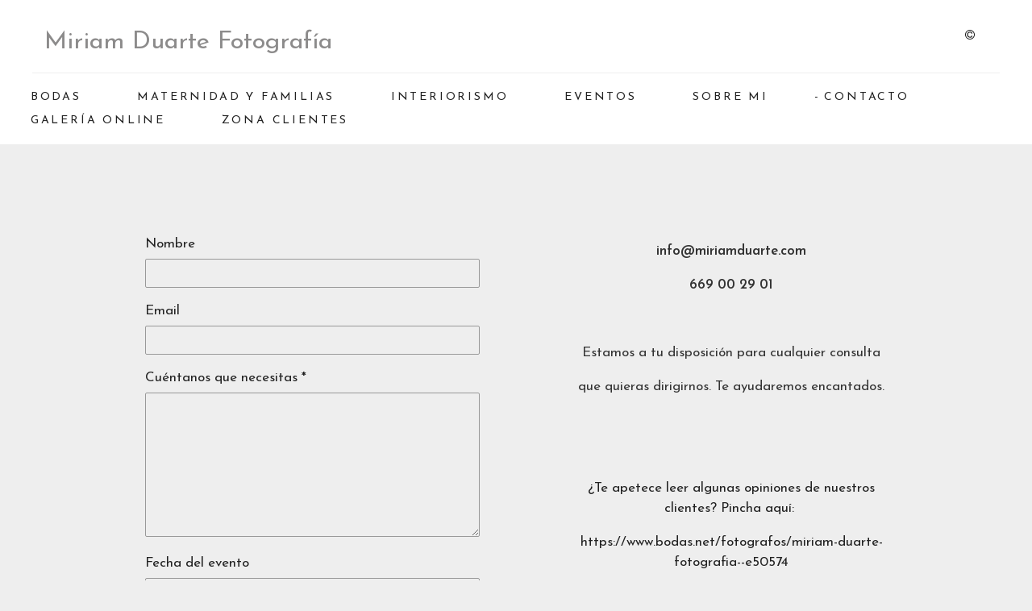

--- FILE ---
content_type: text/html; charset=UTF-8
request_url: https://miriamduarte.com/contacto
body_size: 37599
content:
<!DOCTYPE html>
<html class=" disbk-061" lang="es">
<head>
<title>CONTACTO</title>
<meta name="description" content="info@miriamduarte.com" />
<meta name="viewport" content="width=device-width, initial-scale=1"/>
<meta http-equiv="Content-Type" content="text/html; charset=UTF-8" />
<link rel="stylesheet" type="text/css" href="https://d3l48pmeh9oyts.cloudfront.net/min2/a_css/1572"/>
<link rel="canonical" href="https://miriamduarte.com/contacto" /><style>
@import url(https://fonts.googleapis.com/css?family=Josefin+Sans:400,600);.galbk-bot-base.spread.prev, .galbk-bot-base.spread.next { background-color:#ffffff; background-color:rgba(255,255,255,0.4); }.galbk-bot-base.spread.prev:hover, .galbk-bot-base.spread.next:hover { background-color:rgba(255,255,255,0.7); opacity:1; }.card_g .titulo.banda { background-color:#ffffff; background-color:rgba(255,255,255,0.5); }.wrapper-portada, .bottom-portada .linksEnter { background: #ffffff}.titulo-brick, .titulo-hero {font-family:Josefin Sans;}body {color:#222222;font-family:Josefin Sans, Sans-Serif, Verdana;font-size:17px;margin-bottom:50px;background-color:#eeeeee;padding:0;margin:0;}.wshort-bk .wsetter {max-width:1200px;}input, textarea {color:#222222;}.container {position:relative;margin:0 auto;margin-top:100px;padding:0 20px 50px;transition:margin-top 0.4s ease;}@media screen and (max-width:1024px) {.container {margin-top:120px;}}@media screen and (max-width:768px) {.container {margin:50px 0 0;padding:0 0 50px;}}.galeriaSBGhover .container {z-index:auto;}.wrapperBanda {min-height:70px;width:auto;background-color:#ffffff;color:#222222;display:flex;justify-content:space-between;align-items:center;z-index:4;}.wrapperBanda.scrolled {min-height:40px;}@media screen and (max-width:768px) {.wrapperBanda {flex-direction:column;padding-top:15px;margin:0 -15px;z-index:10;}}@media screen and (min-width:1800px) {.wrapperBanda {padding-left:30px;padding-right:30px;}}.wrapperMenu {position:-webkit-sticky;position:sticky;top:0;margin:0 auto;display:flex;justify-content:center;z-index:10;padding:15px 0;background-color:#ffffff;transition:padding 0.25s ease;}.wrapperMenu.scrolled {padding:22px 0 8px;top:-12px;box-shadow:0 1px 3px rgba(0, 0, 0, 0.05);}@media screen and (max-width:768px) {.wrapperMenu {background-color:transparent;padding:0;z-index:10;}.wrapperMenu.scrolled {box-shadow:none;}}.innerBanda {box-sizing:border-box;width:100%;margin:0 auto;display:flex;justify-content:space-between;align-items:center;border-bottom:1px solid #eeeeee;border-color:#eeeeee;padding:0 15px;}.logo {margin:10px 0;min-width:200px;height:70px;overflow:hidden;transition:margin 0.3s;text-align:center;display:flex;align-items:center;justify-content:center;}.logo h1 {padding:0;margin:0;}.logo img {display:block;max-height:70px;max-width:100%;transition:all 0.3s;}@media screen and (max-width:768px) {.logo {height:auto;width:100%;margin-top:0;margin-bottom:4px;}}@media screen and (min-width:769px) {.logo {margin:10px 0;}.scrolled .logo {margin:5px 25px;}}#menu {z-index:5;color:#222222;font-size:14px;font-family:Josefin Sans;}#menu ul {padding:0;margin:0;text-transform:uppercase;letter-spacing:0.2em;}#menu ul li {display:inline-block;}#menu a {padding:7px 25px;color:inherit;display:block;transition:padding 0.25s ease;}.scrolled #menu a {padding:7px 15px;}#menu a.l1:before {content:"-";color:transparent;margin-right:5px;}#menu a.current.l1:before, #menu a:hover.l1:before {color:inherit;}@media screen and (max-width:768px) {#menu {padding-bottom:20px;background-color:#ffffff;}#menu a {padding:10px 0;}}.bars-menu {padding:15px 16px 3px 16px;background-color:#eeeeee;}#menu li {position:relative;}#menu ul.l2 {position:absolute;left:-20px;top:100%;margin:0;padding:15px 20px 20px;text-align:left;background:#FFF ;background-color:#ffffff;border-bottom:1px solid rgba(125, 125, 125, 0.4);min-width:120px;z-index:10;visibility:hidden;opacity:0;transition:visibility 0.2s, opacity 0.2s linear;}#menu ul.l2 li {margin:0;padding:0;display:block;}#menu ul.l2 a {padding:7px 0;line-height:1.25em;padding-left:15px;}#menu li:hover ul.l2 {visibility:visible;opacity:1;}.bk-touch #menu li:hover ul.l2 {visibility:hidden;opacity:0;}.bk-touch #menu li.hover ul.l2 {visibility:visible;opacity:1;}#menu ul.l2 {left:0;background-color:#ffffff;}.titSite, .logoSimple, .portadaHalf .logoPortadaF {color:#8c8b8b;font-family:Josefin Sans;font-size:31px;}.titSite a, .logoSimple a, .portadaHalf .logoPortadaF a {transition:color 0.5s ease;color:#8c8b8b;}.titSite .subTitulo, .logoSimple .subTitulo, .portadaHalf .logoPortadaF .subTitulo {display:block;opacity:0.8;font-size:17px;margin-top:-14px;}.titSite.titSiteSC, .logoSimple.titSiteSC, .portadaHalf .logoPortadaF.titSiteSC {display:none;}.portadaFull .titSite.titSiteSC, .portadaFull .logoSimple.titSiteSC, .portadaFull .portadaHalf .logoPortadaF.titSiteSC {display:block;}.portadaFull .titSite.titSitePC, .portadaFull .logoSimple.titSitePC, .portadaFull .portadaHalf .logoPortadaF.titSitePC {display:none;}@media screen and (max-width:768px) {.titSite .lon-tit span, .logoSimple .lon-tit span, .portadaHalf .logoPortadaF .lon-tit span {display:block;}.titSite .lon-tit .titulo, .logoSimple .lon-tit .titulo, .portadaHalf .logoPortadaF .lon-tit .titulo {padding-top:5px;}.titSite .lon-tit .subTitulo, .logoSimple .lon-tit .subTitulo, .portadaHalf .logoPortadaF .lon-tit .subTitulo {padding-top:5px;}.titSite .lon-tit-3 .titulo, .logoSimple .lon-tit-3 .titulo, .portadaHalf .logoPortadaF .lon-tit-3 .titulo {font-size:0.8em;}.titSite .lon-tit-4 .titulo, .logoSimple .lon-tit-4 .titulo, .portadaHalf .logoPortadaF .lon-tit-4 .titulo {font-size:0.7em;}}.portadaFull .titSite a,.portadaFull .wrapper-portada .logoSimple a,.portadaMulti .wrapper-portada .logoSimple a {color:#FFFFFF;}.portadaHalf .logoPortadaF a {color:#222222;}.wrapperFoot {margin:100px auto 50px auto;}.subtitulo_g .thumbSBG .titulo {padding:0;bottom:-40px;height:38px;line-height:38px;text-align:center;border-bottom:none;background-color:#eeeeee;background-color:_rgbbgoutercolor05_;overflow:hidden;}.img-fondo-container {position:absolute;height:300px;}@media screen and (max-width:768px) {.img-fondo-container {top:160px;height:200px;}}.portadaFull .wrapperFoot, .portadaFull .linksEnterF {position:absolute;top:-99999em;left:-99999em;}.portadaFull .wrapperMenu {background-color:transparent;box-shadow:none;}@media screen and (max-width:768px) {.portadaFull .titulo-mobile {display:none;}.portadaFull.portadaWideFull .bars-menu {display:block;background-color:transparent;color:#FFF;}}.portadaFull .bars-menu {display:none;}.portadaWideFull #menu, .portadaSlogan #menu {display:block;color:#FFF;}@media screen and (max-width:768px) {.portadaWideFull #menu, .portadaSlogan #menu {color:#222222;}}.portadaWideFull .innerBanda, .portadaSlogan .innerBanda {border-bottom-color:#FFF;}.portadaWideFull .wrapperBanda, .portadaSlogan .wrapperBanda {background-color:transparent;color:#FFF;}@media screen and (max-width:768px) {.portadaWideFull .wrapperBanda, .portadaSlogan .wrapperBanda {border-bottom-color:transparent;}}.portadaWideFull .wrapperPortadaF, .portadaSlogan .wrapperPortadaF {display:none;}.portadaWideFull #linksFoot, .portadaSlogan #linksFoot {display:flex;color:#FFF;}@media screen and (max-width:768px) {.portadaWideFull #linksFoot, .portadaSlogan #linksFoot {color:#222222;}}.portadaSlogan .logoPortadaF, .portadaSlogan .tiradorMenuPortadaF, .portadaSlogan .menuPortadaF {display:none;}.portadaHalf .wrapperBanda {display:none;}.portadaMulti .wrapperBanda, .portadaMulti .wrapperMenu {display:none;}.portadaMulti .portada-mmenu {color:#222222;font-size:14px;font-family:Josefin Sans, verdana;}.portadaMulti .wrapper-portada.multi .logoSimple img {max-height:70px;}.tiradorMenuPortadaF {display:none;}@media screen and (min-width:768px) {.bricks-section:first-child .fullwidth.bgcolor:first-child,.bricks-section:first-child .fullwidth:first-child .brick-1x1hero {margin-top:-100px;}}.bodyBKblog .container {padding:0 0 50px;}.stripThumbs {opacity:0;}.portadaWideFull .soundpf-on {top:auto;bottom:50px;}.logoBlogMobile {display:none;}.tiradorCart {z-index:11;}.bricks .boton.boton-medium {font-family:Josefin Sans;padding:10px 20px;font-size:0.8em;}@media screen and (max-width:48em) { .bk-touch body { font-size:20px } }.galeria_68760 .thumbSBG { border:none; background:#ffffff; background:rgba(255,255,255, 0.51); border-radius:5px;}.galeria_69313 .thumbSBG { border:none; background:#ffffff; background:rgba(255,255,255, 0.5); border-radius:5px;}</style>

<style type="text/css">
.portadaFull .wrapperFoot {
  position: fixed;
  top: auto;
  left: 0;
  bottom: 0;
  right: 0;
  color: #fff;
}

.portadaFull .wrapperFoot .linksRRSS { display :none }
.portadaFull .wrapperFoot .linksLegal { opacity: 1 }
</style><script type="text/javascript" src="https://ajax.googleapis.com/ajax/libs/jquery/3.6.0/jquery.min.js"></script>
<script type="text/javascript">var uriDomain = 'https://miriamduarte.com/';var uriUserSSL = 'https://miriamduarte.com/';var uriUserSSLlang = 'https://miriamduarte.com/';var uriBase = 'https://res.bluekea.com/account/';var uriBaseCDN = 'https://d3l48pmeh9oyts.cloudfront.net/';var langBK = '';var __codePortada = 'inicio';var uriCurrent = 'https://miriamduarte.com/';var uriSChar = false;</script><script type="text/javascript" src="https://d3l48pmeh9oyts.cloudfront.net/min2/a_js__path__default/1572"></script>

<script type="text/javascript">
$(function() { menuSBG = $('#menu').sbgMenu({cssMenu:'',colorAct:'#7C9AB0', colorNor:'#222222', colorHov:'#7C9AB0', primerCode:'inicio', blog: '0'}); })
</script>
<script type="text/javascript">

	function ajaxLoadPagina(_code) 
	{

		$('html').addClass('bk-loading-ajax');

		_code = typeof _code == 'undefined' ? '' : _code;

		$.ajax({
			url: 'https://miriamduarte.com/index.php?ajax=1&c=' + _code,
			dataType: 'json',
			success: function(data, textStatus) {

				$(document).unbind("keydown.key-galbk");

				$('#controles').html('').hide();
				$('#caption, .galbk-elm').html('').hide();
				$('.compartirFoto').remove();

				setTitulo(data.tituloSEO);
				setIdiomas(data.idiomas);
				setCanonical(data.canonical);
				stopSpinner();

				$('body').removeClass().addClass(data.addClasses);

				loadTituloPagina(data.targetTitulo, data.titulo);
				loadLinkParent(data.linkParent);

				$('#' + data.targetContenidos).html(data.contenidos);
				$('#js_contents').html(data.contenidosJS);

				codigoJS();
				resumeMusic();
				sendAlert();

			},
			error: function(xhr, textStatus, errorThrown) {}
		});
	}
	
</script>
</head>
<body class="">
<a class="tiradorCart" href="#" onclick="showCartBK();return false;"><svg class=""><use xlink:href="#i-shopping-cart" /></svg></a><div id="wrapperCartBK"></div><div id="innerBody">
<div class="wrapperBanda">

	<div class="titulo-mobile">CONTACTO</div>

	<div class="innerBanda wsetter">

		<div class="logo">
			<div class="titSite titSitePC"><h1><a href="https://miriamduarte.com/" onclick="pushStateBK(''); return false;" class="lon-tit lon-tit-3"><span class="titulo">Miriam Duarte Fotografía</span><span class="subTitulo"></span></a></h1></div>
			<div class="titSite titSiteSC"><h1><a href="https://miriamduarte.com/" onclick="pushStateBK('bodas'); return false;" class="lon-tit lon-tit-3"><span class="titulo">Miriam Duarte Fotografía</span><span class="subTitulo"></span></a></h1></div>
		</div>

		<div id="linksFoot" class="slide-mobile"><div class="siguenosFA "><a title="Info" class="info-copyright" href="#" onclick="toggleInfoPie(); return false;"><svg class=""><use xlink:href="#i-copyright" /></svg></a></div></div>

	</div>
</div>

<div class="wrapperMenu set-scroll">
	<div class="bars-menu" onclick="toggleMenuMobile();"><svg class=""><use xlink:href="#i-bars-btm" /></svg></div>	<div id="menu" class="slide-mobile"><div class="close-menu" onclick="toggleMenuMobile();"><svg class=""><use xlink:href="#i-times-btm" /></svg></div><ul class="l1">
<li><a id="link_bodas" class="l1 submenu tipo_g" href="https://miriamduarte.com/bodas" rel="bodas">BODAS</a>
<ul class="l2">
<li><a id="link_boda-maria-y-adrian" class="final l2" href="https://miriamduarte.com/bodas/boda-maria-y-adrian" rel="bodas/boda-maria-y-adrian">Boda María y Adrián</a></li>
<li><a id="link_boda-irene-y-manu" class="final l2" href="https://miriamduarte.com/bodas/boda-irene-y-manu" rel="bodas/boda-irene-y-manu">Boda Irene y Manu</a></li>
<li><a id="link_boda-carolina-y-damian" class="final l2" href="https://miriamduarte.com/bodas/boda-carolina-y-damian" rel="bodas/boda-carolina-y-damian">Boda Carolina y Damián</a></li>
<li><a id="link_boda-maria-y-david" class="final l2" href="https://miriamduarte.com/bodas/boda-maria-y-david" rel="bodas/boda-maria-y-david">Boda María y David</a></li>
<li><a id="link_estefania-amp-juan-carlos" class="final l2" href="https://miriamduarte.com/bodas/estefania-amp-juan-carlos" rel="bodas/estefania-amp-juan-carlos">Boda Estefanía & Juan Carlos</a></li>
<li><a id="link_boda-rebecca-amp-niall" class="final l2" href="https://miriamduarte.com/bodas/boda-rebecca-amp-niall" rel="bodas/boda-rebecca-amp-niall">Boda Rebecca & Niall</a></li>
<li><a id="link_bodabegonayjesus" class="final l2" href="https://miriamduarte.com/bodas/bodabegonayjesus" rel="bodas/bodabegonayjesus">Boda Begoña & Jesús</a></li>
<li><a id="link_boda-laura-e-ivan" class="final l2" href="https://miriamduarte.com/bodas/boda-laura-e-ivan" rel="bodas/boda-laura-e-ivan">Boda Laura & Iván</a></li>
<li><a id="link_boda-olga-amp-sergio" class="final l2" href="https://miriamduarte.com/bodas/boda-olga-amp-sergio" rel="bodas/boda-olga-amp-sergio">Boda Olga & Sergio</a></li>
<li><a id="link_preboda-fernanda-amp-erik" class="final l2" href="https://miriamduarte.com/bodas/preboda-fernanda-amp-erik" rel="bodas/preboda-fernanda-amp-erik">Preboda Fernanda & Erik</a></li>
<li><a id="link_preboda-estefania-amp-juan-carlos" class="final l2" href="https://miriamduarte.com/bodas/preboda-estefania-amp-juan-carlos" rel="bodas/preboda-estefania-amp-juan-carlos">Preboda Estefanía & Juan Carlos</a></li>
<li><a id="link_preboda-blanca-y-rafa" class="final l2" href="https://miriamduarte.com/bodas/preboda-blanca-y-rafa" rel="bodas/preboda-blanca-y-rafa">Preboda Blanca y Rafa</a></li>
<li><a id="link_preboda-sheila-y-manu" class="final l2" href="https://miriamduarte.com/bodas/preboda-sheila-y-manu" rel="bodas/preboda-sheila-y-manu">Preboda Sheila & Manu</a></li>
<li><a id="link_preboda-macarena-amp-alfredo" class="final l2" href="https://miriamduarte.com/bodas/preboda-macarena-amp-alfredo" rel="bodas/preboda-macarena-amp-alfredo">Preboda Macarena & Alfredo</a></li>
<li><a id="link_postboda-maria-y-adrian" class="final l2" href="https://miriamduarte.com/bodas/postboda-maria-y-adrian" rel="bodas/postboda-maria-y-adrian">Postboda María y Adrián</a></li>
<li><a id="link_postboda-estefania-y-juan-carlos" class="final l2" href="https://miriamduarte.com/bodas/postboda-estefania-y-juan-carlos" rel="bodas/postboda-estefania-y-juan-carlos">Postboda Estefanía & Juan Carlos</a></li>
<li><a id="link_postboda-sheila-y-manu" class="final l2" href="https://miriamduarte.com/bodas/postboda-sheila-y-manu" rel="bodas/postboda-sheila-y-manu">Postboda Sheila & Manu</a></li>
<li><a id="link_postboda-tamara-y-raul" class="final l2" href="https://miriamduarte.com/bodas/postboda-tamara-y-raul" rel="bodas/postboda-tamara-y-raul">Postboda Tamara y Raúl</a></li>
<li><a id="link_postboda-pilar-y-jesus" class="final l2" href="https://miriamduarte.com/bodas/postboda-pilar-y-jesus" rel="bodas/postboda-pilar-y-jesus">Postboda Pilar & Jesús</a></li>
</ul></li>
<li><a id="link_familias" class="l1 submenu tipo_g" href="https://miriamduarte.com/familias" rel="familias">MATERNIDAD Y FAMILIAS</a>
<ul class="l2">
<li><a id="link_sesion-familiar-de-laura-claudio-irina-y-bruno" class="final l2" href="https://miriamduarte.com/familias/sesion-familiar-de-laura-claudio-irina-y-bruno" rel="familias/sesion-familiar-de-laura-claudio-irina-y-bruno">Sesión familiar de Laura, Claudio, Irina y Bruno</a></li>
<li><a id="link_sesion-de-embarazo-de-gloria" class="final l2" href="https://miriamduarte.com/familias/sesion-de-embarazo-de-gloria" rel="familias/sesion-de-embarazo-de-gloria">Sesión de embarazo de Gloria</a></li>
<li><a id="link_sesion-de-embarazo-de-marivi-y-pablo" class="final l2" href="https://miriamduarte.com/familias/sesion-de-embarazo-de-marivi-y-pablo" rel="familias/sesion-de-embarazo-de-marivi-y-pablo">Sesión de embarazo y familiar de Mariví, Pablo y Vera</a></li>
<li><a id="link_sesion-de-embarazo-de-lupe-y-nacho" class="final l2" href="https://miriamduarte.com/familias/sesion-de-embarazo-de-lupe-y-nacho" rel="familias/sesion-de-embarazo-de-lupe-y-nacho">Sesión de embarazo de Lupe y Nacho</a></li>
<li><a id="link_sesion-de-embarazo-de-mimi" class="final l2" href="https://miriamduarte.com/familias/sesion-de-embarazo-de-mimi" rel="familias/sesion-de-embarazo-de-mimi">Sesión de embarazo de Mimi</a></li>
<li><a id="link_sesion-de-embarazo-rocio-javi-y-mar" class="final l2" href="https://miriamduarte.com/familias/sesion-de-embarazo-rocio-javi-y-mar" rel="familias/sesion-de-embarazo-rocio-javi-y-mar">Sesión de embarazo de Rocío, Javi y Mar</a></li>
<li><a id="link_sesion-de-embarazo-de-lorena-cris-y-zoe" class="final l2" href="https://miriamduarte.com/familias/sesion-de-embarazo-de-lorena-cris-y-zoe" rel="familias/sesion-de-embarazo-de-lorena-cris-y-zoe">Sesión de embarazo de Lorena, Cris y Zoe</a></li>
<li><a id="link_sesion-de-embarazo-de-estefania-paco-hernan-y-anib" class="final l2" href="https://miriamduarte.com/familias/sesion-de-embarazo-de-estefania-paco-hernan-y-anib" rel="familias/sesion-de-embarazo-de-estefania-paco-hernan-y-anib">Sesión de embarazo de Estefanía, Paco, Hernán y Aníbal</a></li>
<li><a id="link_maria-francis-valeria-y-neizan" class="final l2" href="https://miriamduarte.com/familias/maria-francis-valeria-y-neizan" rel="familias/maria-francis-valeria-y-neizan">Sesión de embarazo de María, Francis, Valeria y Neizan</a></li>
<li><a id="link_sesion-de-embarazo-de-sheila-y-manu" class="final l2" href="https://miriamduarte.com/familias/sesion-de-embarazo-de-sheila-y-manu" rel="familias/sesion-de-embarazo-de-sheila-y-manu">Sesión de embarazo de Sheila y Manu</a></li>
<li><a id="link_sesion-de-embarazo-de-marta-y-alejandro" class="final l2" href="https://miriamduarte.com/familias/sesion-de-embarazo-de-marta-y-alejandro" rel="familias/sesion-de-embarazo-de-marta-y-alejandro">Sesión de embarazo de Marta y Alejandro</a></li>
<li><a id="link_sesion-de-embarazo-y-familiar-de-lorena-juanmi-enz" class="final l2" href="https://miriamduarte.com/familias/sesion-de-embarazo-y-familiar-de-lorena-juanmi-enz" rel="familias/sesion-de-embarazo-y-familiar-de-lorena-juanmi-enz">Sesión de embarazo y familiar de Lorena, Juanmi, Enzo y Amaro</a></li>
<li><a id="link_sesion-embarazo-y-familiar-de-marina-borja-y-neiza" class="final l2" href="https://miriamduarte.com/familias/sesion-embarazo-y-familiar-de-marina-borja-y-neiza" rel="familias/sesion-embarazo-y-familiar-de-marina-borja-y-neiza">Sesión de embarazo y familiar de Marina, Borja y Neizan</a></li>
<li><a id="link_sesion-familiar-de-lorena-pablo-y-alejandro" class="final l2" href="https://miriamduarte.com/familias/sesion-familiar-de-lorena-pablo-y-alejandro" rel="familias/sesion-familiar-de-lorena-pablo-y-alejandro">Sesión familiar de Lorena, Pablo y Alejandro</a></li>
<li><a id="link_sesion-familiar-de-marta-miguel-dario-y-pablo" class="final l2" href="https://miriamduarte.com/familias/sesion-familiar-de-marta-miguel-dario-y-pablo" rel="familias/sesion-familiar-de-marta-miguel-dario-y-pablo">Sesión familiar de Marta, Miguel, Darío y Pablo</a></li>
<li><a id="link_sesion-de-embarazo-y-familiar-de-cris-angel-mariel" class="final l2" href="https://miriamduarte.com/familias/sesion-de-embarazo-y-familiar-de-cris-angel-mariel" rel="familias/sesion-de-embarazo-y-familiar-de-cris-angel-mariel">Sesión de embarazo y familiar de Cris, Ángel, Mariela y Ángel</a></li>
<li><a id="link_marta-miguel-y-dario" class="final l2" href="https://miriamduarte.com/familias/marta-miguel-y-dario" rel="familias/marta-miguel-y-dario">Sesión de embarazo y familiar de Marta, Miguel y Darío</a></li>
<li><a id="link_marta-miguel-tyson-y-golfo" class="final l2" href="https://miriamduarte.com/familias/marta-miguel-tyson-y-golfo" rel="familias/marta-miguel-tyson-y-golfo">Sesión de mascotas de Marta, Miguel, Tyson y Golfo</a></li>
<li><a id="link_embarazo-almudena-y-jose" class="final l2" href="https://miriamduarte.com/familias/embarazo-almudena-y-jose" rel="familias/embarazo-almudena-y-jose">Sesión de embarazo de Almudena y José</a></li>
<li><a id="link_victoria" class="final l2" href="https://miriamduarte.com/familias/victoria" rel="familias/victoria">Sesión de comunión de Victoria</a></li>
<li><a id="link_sesion-de-comunion-de-claudia" class="final l2" href="https://miriamduarte.com/familias/sesion-de-comunion-de-claudia" rel="familias/sesion-de-comunion-de-claudia">Sesión de comunión de Claudia</a></li>
</ul></li>
<li><a id="link_interiorismo" class="l1 tipo_g" href="https://miriamduarte.com/interiorismo" rel="interiorismo">INTERIORISMO</a></li>
<li><a id="link_eventos" class="l1 tipo_g" href="https://miriamduarte.com/eventos" rel="eventos">EVENTOS</a></li>
<li><a id="link_nosotros" class="l1 tipo_t" href="https://miriamduarte.com/nosotros" rel="nosotros">SOBRE MI</a></li>
<li><a id="link_contacto" class="l1 tipo_f" href="https://miriamduarte.com/contacto" rel="contacto">CONTACTO</a></li>
<li><a id="link_galeria-online" class="l1 tipo_g grupo_zc" href="https://miriamduarte.com/galeria-online" rel="galeria-online">GALERÍA ONLINE</a></li>
<li><a id="link_zona-clientes" class="l1 tipo_g grupo_zc" href="https://miriamduarte.com/zona-clientes" rel="zona-clientes">ZONA CLIENTES</a></li>
</ul></div></div>



<div class="container wsetter fusible">

	<div id="contents">
		<div id="sbg_contents"><div class="contenidos-eintro-right contenidos-eintro-formularios"><div class="contenidosIntroLateral formularios"><div class="wrapper-form"><form id="form-contacto" action="" class="bk-form"><div id="camposForm"><div class="campoForm oculto-pos"><div class="lbl">Username *
</div><input class="datoForm" name="41735" id="41735"/><input type="hidden" name="label_41735" value="Username"/></div><div class="campoForm"><div class="lbl">Nombre
</div><input class="datoForm" name="12999" id="12999"/><input type="hidden" name="label_12999" value="Nombre"/></div><div class="campoForm"><div class="lbl">Email
</div><input type="email" class="datoForm" name="12997" id="12997"/><input type="hidden" name="label_12997" value="Email"/></div><div class="campoForm"><div class="lbl">Cu&eacute;ntanos que necesitas *
</div><textarea class="datoForm" name="12998" id="12998"></textarea><input type="hidden" name="label_12998" value="Cu&eacute;ntanos que necesitas"/></div><div class="campoForm"><div class="lbl">Fecha del evento
</div><input class="datoForm" name="13000" id="13000"/><input type="hidden" name="label_13000" value="Fecha del evento"/></div><div class="campoForm"><input name="20745" type="checkbox" id="20745" class="checkBox"/> &nbsp;Doy mi permiso para recibir ofertas de productos y servicios relacionados con los ofrecidos en esta web para fidelizarme como cliente.<input type="hidden" name="label_20745" value="Doy mi permiso para recibir ofertas de productos y servicios relacionados con los ofrecidos en esta web para fidelizarme como cliente."/></div><div class="linkProtDatos"><input name="acepto-prot-datos" type="checkbox" class="checkBox"/> &nbsp;He leído y acepto la  <a href="#" onclick="loadAL('https://miriamduarte.com/?ajaxal=1&pd=1&form=1');return false;">política de privacidad</a></div><input name="hay-acepto-prot-datos" type="hidden" value="1"/></div><div id="msgForm"></div><div class="msg-form msg-token">Hay un problema en la verificación del envío. Inténtelo de nuevo más tarde</div><div class="msg-form msg-token-old">El tiempo de espera para enviar el mensaje se ha agotado. Es necesario recargar la página y rellenar de nuevo el formulario</div><div class="msg-form msg-faltan">Es necesario rellenar todos los campos marcados con *</div><div class="msg-form msg-envio-nok">Se ha producido un problema en el envío del mensaje. Puede intentarlo más tarde</div><div class="msg-form msg-mail-nok">El email proporcionado no es válido</div><div class="msg-form msg-pd">Debes aceptar la política de privacidad</div><div class="msg-form msg-verify">Debes verificar tu email</div><div class="msg-form msg-envio-ok">El mensaje se envió correctamente. Muchas gracias</div><div class="msg-form msg-enviando">Un momento por favor...</div><a class="enviar" onclick="procesarForm('contacto'); return false;">Enviar &nbsp;&nbsp;<svg class="" viewbox="0 0 1008 1008"><g transform="matrix(1 0 0 -1 0 864)">
   <path d="M992 858c12 -9 18 -22 15 -36l-144 -864c-1 -11 -8 -20 -18 -25c-5 -3 -11 -5 -17 -5c-5 0 -9 1 -13 3l-255 104l-136 -166c-7 -8 -17 -13 -28 -13c-4 0 -8 1 -12 2c-14 5 -24 19 -24 34v196l486 596l-601 -520l-223 91c-12 5 -21 17 -22 31c-1 13 6 26 18 33l936 540 c6 3 12 5 18 5c7 0 15 -2 20 -6z"/>
</g></svg></a><input type="hidden" name="token" value="56da189a032ded9c2af63464189c451c"/></form></div></div><div class="introPosicion introPosicionRight formularios"><p style="text-align:center;"><strong><span style="color:#333333;">info@miriamduarte.com</span></strong></p>

<p style="text-align:center;"><strong><span style="color:#333333;">669 00 29 01</span></strong></p>

<p style="text-align:center;"> </p>

<p style="text-align:center;"><span style="color:#333333;">Estamos a tu disposición para cualquier consulta</span></p>

<p style="text-align:center;"><span style="color:#333333;">que quieras dirigirnos.</span><span style="color:#333333;"> Te ayudaremos encantados. </span></p>

<p style="text-align:center;"> </p>

<p style="text-align:center;"> </p>

<p style="text-align:center;">¿Te apetece leer algunas opiniones de nuestros clientes? Pincha aquí: </p>

<p style="text-align:center;">https://www.bodas.net/fotografos/miriam-duarte-fotografia--e50574</p>

<p style="text-align:center;"> </p>

<p style="text-align:center;">Si buscas fotomatón para tu boda o evento y quieres que te recomiende una empresa de gran calidad y confianza, puedes visitar este link: <u><a href="https://www.ohfotomatonmalaga.es">https://ohfotomatonmalaga.es/</a></u></p>

<p> </p>

<p> </p>

<p> </p>

<p> </p>

<p style="text-align:center;"><a href="https://www.houzz.es/pro/miriamduartefotografia/miriam-duarte-fotografia"><img alt="1679490730-32094.jpg" src="https://ac.bluekea.com/miriamduarte/multimedia/htmlrich/fotos/68759/1679490730-32094.jpg" style="width:400px;height:309px;" />  </a></p>

<p style="text-align:center;"> </p>

<p style="text-align:center;"><a href="https://ac.bluekea.com/miriamduarte/multimedia/htmlrich/fotos/68759/1679490627-15104.pdf"><img alt="1539078395-53334.jpg" height="213" src="https://ac.bluekea.com/miriamduarte/multimedia/htmlrich/fotos/68759/1539078395-53334.jpg" width="302" /></a></p>

<p style="text-align:center;"> </p>

<p style="text-align:center;"> </p>

<p style="text-align:center;"> </p>

<p style="text-align:center;"><a href="https://www.houzz.es/pro/miriamduartefotografia/miriam-duarte-fotografia"><img alt="1498068195-9515.png" src="https://ac.bluekea.com/miriamduarte/multimedia/htmlrich/fotos/68759/1498068195-9515.png" style="width:100px;height:100px;" /></a></p>

<p style="text-align:center;"> </p>

<p style="text-align:center;"><img alt="1686775631-28641.png" src="https://ac.bluekea.com/miriamduarte/multimedia/htmlrich/fotos/68759/1686775631-28641.png" style="width:450px;height:456px;" /></p>
<div class="texto-pd-form">Los datos proporcionados se conservarán mientras se mantenga la relación comercial o durante los años necesarios para cumplir con las obligaciones legales. Los datos no se cederán a terceros salvo en los casos en que exista una obligación legal.

Usted tiene derecho a obtener confirmación sobre si en MIRIAM SORIANO DUARTE estamos tratando sus datos personales y por tanto tiene derecho a ejercer sus derechos de acceso, rectificación, limitación del tratamiento, portabilidad, oposición al tratamiento y supresión de sus datos mediante escrito dirigido a la dirección postal arriba mencionada o electrónica info@miriamduarte.com, adjuntando copia del DNI en ambos casos, así como el derecho a presentar una reclamación ante la Autoridad de Control (aepd.es).</div></div></div></div><div id="js_contents"></div>		<div id="caption"></div>
	</div>

</div>

<div class="wrapperFoot wsetter fusible">
	<div class="linksRRSS"><a target="_blank" title="Facebook" href="https://www.facebook.com/Miriam-Duarte-Fotograf%C3%ADa-1419952588275743/" class="siguenos_fb"><svg class=""><use xlink:href="#i-facebook" /></svg></a><a target="_blank" title="Vimeo" href="https://vimeo.com/home/myvideos/page:1/sort:date/format:video" class="siguenos_vi"><svg class=""><use xlink:href="#i-vimeo" /></svg></a><a target="_blank" title="Instagram" href="https://www.instagram.com/miriamduartefotografia/" class="siguenos_in"><svg class=""><use xlink:href="#i-instagram" /></svg></a></div>	<div class="linksLegal"><a class="infoLegal" href="#" onclick="loadAL('https://miriamduarte.com/?ajaxal=1');return false;">aviso legal</a><a class="infoLegal" href="#" onclick="loadAL('https://miriamduarte.com/?ajaxal=1?ajaxal=1&pd');return false;">política de privacidad</a></div></div><div id="copyright">&copy; Miriam Duarte Fotografía</div></div>

<div class="pase-fondo-container"></div>
<script>
	function sbgIsHDdevice() {
	    var mediaQuery = "(-webkit-min-device-pixel-ratio: 1.5),\
	            (min--moz-device-pixel-ratio: 1.5),\
	            (-o-min-device-pixel-ratio: 3/2),\
	            (min-resolution: 1.5dppx)";
	    if (window.devicePixelRatio > 1)
	        return true;
	    if (window.matchMedia && window.matchMedia(mediaQuery).matches)
	        return true;
	    return false;
	}
	if (sbgIsHDdevice()) {
		document.cookie="bluekea_hddevice=ok";
	}
</script>

<div class="auxFusible"></div>
<div class="info-bk-foot"><span id="textoPie">Fotografía de bodas en Málaga, Murcia y España.</span><span id="linkPB"><a href="https://bluekea.com" target="_blank" rel="nofollow">creado en <u>Bluekea</u></a></span><a href="#" class="closeinfobk" onclick="toggleInfoPie(); return false;"><svg class=""><use xlink:href="#i-long-arrow-down" /></svg></a> </div>
<script>
	$(function() {
	fadeInContent();;;;rightClickImgs('.introPosicion.formularios');;;$('.titPagMobile span').text('CONTACTO');$('.botonesMusic').show();;makeIframeResponsive('#sbg_contents', '');;activarMenuComun();menuSBG.loadTitulo('CONTACTO');;setScroll(90);	});
	sendAlert();
</script>
<svg width="0" height="0" class="oculto-pos">
<symbol id="i-angle-left-btm" viewBox="0 0 576 1008"><g transform="matrix(1 0 0 -1 0 864)">
   <path d="M18 360l504 504l54 -54l-450 -450l450 -450l-54 -54z"/>
</g></symbol><symbol id="i-angle-right-btm" viewBox="0 0 576 1008"><g transform="matrix(1 0 0 -1 0 864)">
   <path d="M54 864l504 -504l-504 -504l-54 54l450 450l-450 450z"/>
</g></symbol><symbol id="i-arrow-right" viewBox="0 0 1008 1008"><g transform="matrix(1 0 0 -1 0 840)">
   <path d="M167 294v82h504l-230 233l59 59l333 -333l-333 -333l-59 59l230 233h-504z"/>
</g></symbol><symbol id="i-bars" viewBox="0 -50 864 1008"><path d="M864 684v-72c0 -20 -16 -36 -36 -36h-792c-20 0 -36 16 -36 36v72c0 20 16 36 36 36h792c20 0 36 -16 36 -36zM864 396v-72c0 -20 -16 -36 -36 -36h-792c-20 0 -36 16 -36 36v72c0 20 16 36 36 36h792c20 0 36 -16 36 -36zM864 108v-72c0 -20 -16 -36 -36 -36h-792 c-20 0 -36 16 -36 36v72c0 20 16 36 36 36h792c20 0 36 -16 36 -36z"/></symbol><symbol id="i-bars-btm" viewBox="0 0 1008 1008"><g transform="matrix(1 0 0 -1 0 864)">
   <path d="M1008 432v-72h-1008v72h1008zM1008 72v-72h-1008v72h1008zM1008 792v-72h-1008v72h1008z"/>
</g></symbol><symbol id="i-circle-o" viewBox="0 0 864 1008"><g transform="matrix(1 0 0 -1 0 864)">
   <path d="M864 360c0 -238 -193 -432 -432 -432s-432 194 -432 432s193 432 432 432v0c239 0 432 -194 432 -432zM432 666c-169 0 -306 -137 -306 -306s137 -306 306 -306s306 137 306 306s-137 306 -306 306z"/>
</g></symbol><symbol id="i-copyright" viewBox="0 0 864 1008"><g transform="matrix(1 0 0 -1 0 864)">
   <path d="M864 360c0 -238 -193 -432 -432 -432s-432 194 -432 432s193 432 432 432v0c239 0 432 -194 432 -432zM432 720c-199 0 -360 -161 -360 -360s161 -360 360 -360s360 161 360 360s-161 360 -360 360zM647 260v-61c0 -80 -127 -109 -206 -109c-154 0 -270 118 -270 273 c0 152 115 267 267 267c56 0 202 -20 202 -109v-61c0 -6 -4 -9 -9 -9h-67c-5 0 -9 4 -9 9v39c0 35 -68 52 -114 52c-105 0 -178 -76 -178 -185c0 -113 76 -196 182 -196c41 0 118 15 118 51v39c0 5 3 9 8 9h67c4 0 9 -4 9 -9z"/>
</g></symbol><symbol id="i-envelope" viewBox="0 0 1008 1008"><g transform="matrix(1 0 0 -1 0 864)">
   <path d="M1008 630c0 -63 -47 -120 -96 -154c-88 -61 -176 -122 -263 -183c-37 -25 -99 -77 -144 -77h-1h-1c-45 0 -107 52 -144 77c-87 61 -175 123 -262 183c-40 27 -97 90 -97 142c0 55 30 102 90 102h828c49 0 90 -40 90 -90zM1008 465v-447c0 -50 -40 -90 -90 -90h-828 c-50 0 -90 40 -90 90v447c17 -19 36 -35 57 -49c93 -64 188 -127 279 -194c48 -35 106 -78 167 -78h1h1c61 0 119 43 167 78c91 66 186 130 280 194c20 14 39 30 56 49z"/>
</g></symbol><symbol id="i-facebook" viewBox="0 0 864 1008"><g transform="matrix(1 0 0 -1 0 864)">
   <path d="M162 792h540c89 0 162 -73 162 -162v-540c0 -89 -73 -162 -162 -162h-106v335h112l17 130h-129v83c0 38 10 63 65 63l69 1v116c-12 2 -53 6 -101 6c-99 0 -168 -61 -168 -173v-96h-112v-130h112v-335h-299c-89 0 -162 73 -162 162v540c0 89 73 162 162 162z"/>
</g></symbol><symbol id="i-instagram" viewBox="0 0 864 1008"><g transform="matrix(1 0 0 -1 0 864)">
   <path d="M864 360c0 -60 0 -119 -3 -178c-3 -69 -19 -131 -70 -181c-50 -51 -112 -67 -181 -70c-59 -3 -118 -3 -178 -3s-119 0 -178 3c-69 3 -131 19 -181 70c-51 50 -67 112 -70 181c-3 59 -3 118 -3 178s0 119 3 178c3 69 19 131 70 181c50 51 112 67 181 70c59 3 118 3 178 3 s119 0 178 -3c69 -3 131 -19 181 -70c51 -50 67 -112 70 -181c3 -59 3 -118 3 -178zM432 714c-63 0 -198 5 -255 -17c-20 -8 -34 -18 -49 -33s-25 -29 -33 -49c-22 -57 -17 -192 -17 -255s-5 -198 17 -255c8 -20 18 -34 33 -49s29 -25 49 -33c57 -22 192 -17 255 -17 s198 -5 255 17c20 8 34 18 49 33c16 15 25 29 33 49c22 57 17 192 17 255s5 198 -17 255c-8 20 -17 34 -33 49c-15 15 -29 25 -49 33c-57 22 -192 17 -255 17zM714 591c0 -29 -23 -52 -51 -52c-29 0 -52 23 -52 52c0 28 23 51 52 51c28 0 51 -23 51 -51zM654 360 c0 -123 -99 -222 -222 -222s-222 99 -222 222s99 222 222 222s222 -99 222 -222zM576 360c0 79 -65 144 -144 144s-144 -65 -144 -144s65 -144 144 -144s144 65 144 144z"/>
</g></symbol><symbol id="i-long-arrow-down" viewBox="0 0 576 1008"><g transform="matrix(1 0 0 -1 0 864)">
   <path d="M288 -144l-252 252l54 54l162 -162v864h72v-864l162 162l54 -54z"/>
</g></symbol><symbol id="i-long-arrow-up" viewBox="0 0 576 1008"><g transform="matrix(1 0 0 -1 0 864)">
   <path d="M36 612l252 252l252 -252l-54 -54l-162 162v-864h-72v864l-162 -162z"/>
</g></symbol><symbol id="i-menu" viewBox="0 0 1008 1008"><g transform="matrix(1 0 0 -1 0 819)">
   <path d="M1008 567h-1008v126h1008v-126zM1008 193h-1008v126h1008v-126zM1008 -185h-1008v126h1008v-126z"/>
</g></symbol><symbol id="i-pause" viewBox="0 0 576 1008"><g transform="matrix(1 0 0 -1 0 864)">
   <path d="M576 864v-1008h-144v1008h144zM144 864v-1008h-144v1008h144z"/>
</g></symbol><symbol id="i-play" viewBox="0 0 792 1008"><g transform="matrix(1 0 0 -1 0 864)">
   <path d="M779 343l-747 -416c-18 -9 -32 -1 -32 19v828c0 20 14 28 32 19l747 -416c17 -9 17 -25 0 -34z"/>
</g></symbol><symbol id="i-quote-entypo" viewBox="0 0 1008 1008"><g transform="matrix(1 0 0 -1 0 864)">
   <path d="M692 690l1 -3c85 0 143 -38 174 -115c29 -71 30 -155 2 -253s-76 -175 -144 -231c-55 -45 -115 -67 -180 -67v71c66 0 122 29 167 87c36 45 53 89 51 132c-2 49 -26 73 -71 73c-41 0 -76 15 -105 45s-43 66 -43 108s14 78 43 108s64 45 105 45zM268 693l1 -3 c85 0 143 -38 174 -115c29 -71 30 -155 2 -253s-76 -175 -144 -231c-55 -45 -115 -67 -180 -67v71c66 0 122 29 167 87c36 45 53 89 51 132c-2 49 -26 73 -71 73c-41 0 -76 15 -105 45s-43 66 -43 108s14 78 43 108s64 45 105 45z"/>
</g></symbol><symbol id="i-star" viewBox="0 0 1008 1008"><g transform="matrix(1 0 0 -1 0 840)">
   <path fill="currentColor" d="M764 -43l-260 158l-260 -158l69 295l-228 199l301 26l118 277l118 -277l301 -26l-228 -199z"/>
  </g></symbol><symbol id="i-times-btm" viewBox="0 0 1008 1008"><g transform="matrix(1 0 0 -1 0 864)">
   <path d="M1008 810l-450 -450l450 -450l-54 -54l-450 450l-450 -450l-54 54l450 450l-450 450l54 54l450 -450l450 450z"/>
</g></symbol><symbol id="i-vimeo" viewBox="0 0 864 1008"><g transform="matrix(1 0 0 -1 0 864)">
   <path d="M864 630v-540c0 -89 -73 -162 -162 -162h-540c-89 0 -162 73 -162 162v540c0 89 73 162 162 162h540c89 0 162 -73 162 -162zM727 505c3 82 -27 123 -91 125c-86 3 -145 -46 -175 -147c15 7 31 11 46 11c31 0 45 -18 41 -54c-2 -21 -15 -53 -41 -94 c-27 -42 -46 -62 -59 -62c-17 0 -32 32 -46 95c-5 19 -13 66 -26 144c-11 70 -41 104 -90 99c-20 -2 -51 -20 -92 -56c-30 -27 -60 -54 -91 -81l29 -38c28 19 45 29 49 29c22 0 42 -33 60 -100c17 -62 34 -123 51 -185c25 -67 56 -101 92 -101c59 0 130 55 216 165 c82 106 124 189 127 250z"/>
</g></symbol></svg>
<script src="https://d3l48pmeh9oyts.cloudfront.net/account/lib_js/zonaclientes-gal.js"></script>

</body>
</html>